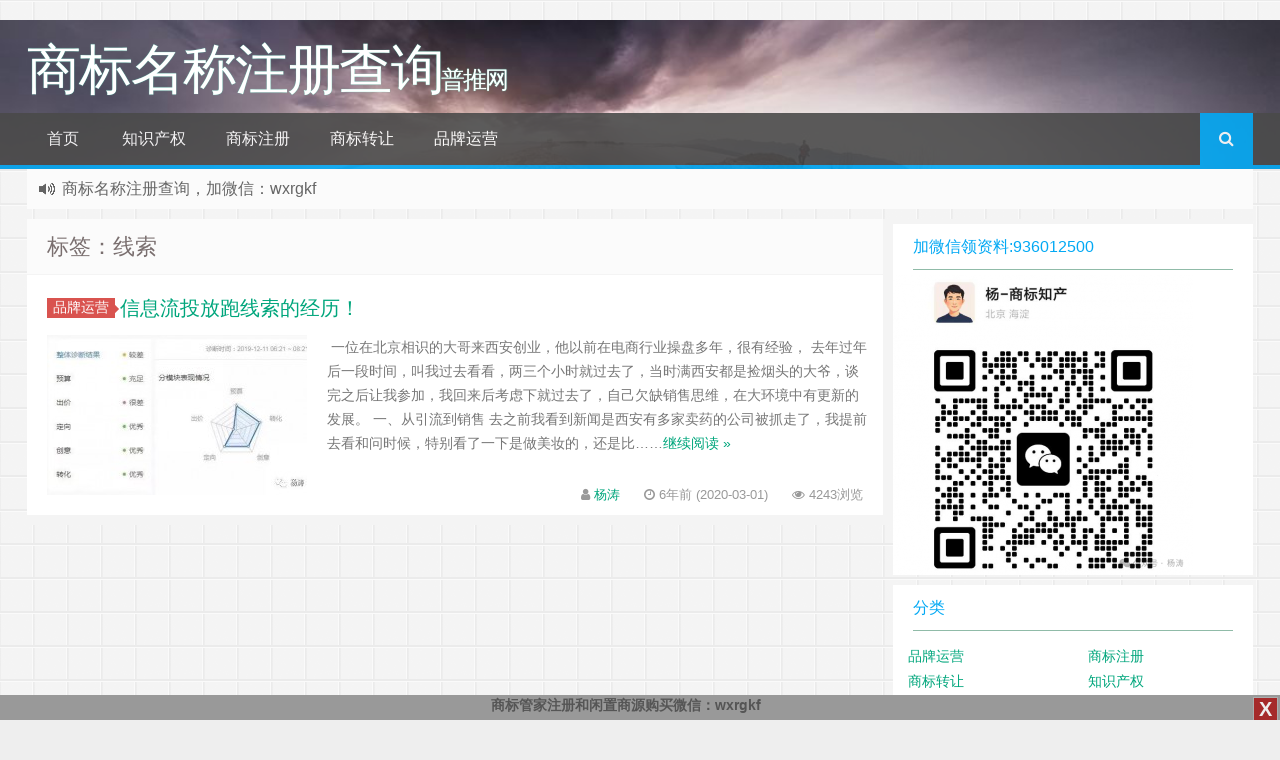

--- FILE ---
content_type: text/html; charset=UTF-8
request_url: https://www.putui.com/tag/%E7%BA%BF%E7%B4%A2
body_size: 8788
content:
<!--
代码如诗 , 如痴如醉 !
-->
<!DOCTYPE HTML>
<html xmlns:wb="http://open.weibo.com/wb" lang="zh-CN">
<head>
<meta charset="UTF-8">
<meta http-equiv="Cache-Control" content="no-transform" />
<meta http-equiv="Cache-Control" content="no-siteapp" />
<meta http-equiv="X-UA-Compatible" content="IE=edge,IE=10,IE=9,IE=8">
<meta name="viewport" content="width=device-width, initial-scale=1.0, user-scalable=0, minimum-scale=1.0, maximum-scale=1.0">
<link href="/favicon.ico" rel="icon" type="image/x-icon" />
	<!-- 安卓平台 chrome -->
  <meta name="mobile-web-app-capable" content="yes">
  <link rel="icon" sizes="192x192" href="favicon.png">
  <!-- ios平台 safari -->
  <meta name="apple-mobile-web-app-capable" content="yes">
  <meta name="apple-mobile-web-app-status-bar-style" content="black">
  <meta name="apple-mobile-web-app-title" content="普推网"/>
  <link rel="apple-touch-icon-precomposed" href="favicon.png">
  <!-- win8以上 平台 磁贴 -->
  <meta name="msapplication-TileImage" content="favicon.png">
  <meta name="msapplication-TileColor" content="#0e90d2">  
 <link rel="Bookmark" href="favicon.png" />
<meta name="baidu-site-verification" content="code-WUC9gFohCF" />
<meta name='robots' content='max-image-preview:large' />
<link rel='stylesheet' id='cancms-float-bar_CSS-css'  href='https://www.putui.com/wp-content/plugins/bottom-fixed-window/css/front.css?ver=5.9.12' type='text/css' media='all' />
<style id='global-styles-inline-css' type='text/css'>
body{--wp--preset--color--black: #000000;--wp--preset--color--cyan-bluish-gray: #abb8c3;--wp--preset--color--white: #ffffff;--wp--preset--color--pale-pink: #f78da7;--wp--preset--color--vivid-red: #cf2e2e;--wp--preset--color--luminous-vivid-orange: #ff6900;--wp--preset--color--luminous-vivid-amber: #fcb900;--wp--preset--color--light-green-cyan: #7bdcb5;--wp--preset--color--vivid-green-cyan: #00d084;--wp--preset--color--pale-cyan-blue: #8ed1fc;--wp--preset--color--vivid-cyan-blue: #0693e3;--wp--preset--color--vivid-purple: #9b51e0;--wp--preset--gradient--vivid-cyan-blue-to-vivid-purple: linear-gradient(135deg,rgba(6,147,227,1) 0%,rgb(155,81,224) 100%);--wp--preset--gradient--light-green-cyan-to-vivid-green-cyan: linear-gradient(135deg,rgb(122,220,180) 0%,rgb(0,208,130) 100%);--wp--preset--gradient--luminous-vivid-amber-to-luminous-vivid-orange: linear-gradient(135deg,rgba(252,185,0,1) 0%,rgba(255,105,0,1) 100%);--wp--preset--gradient--luminous-vivid-orange-to-vivid-red: linear-gradient(135deg,rgba(255,105,0,1) 0%,rgb(207,46,46) 100%);--wp--preset--gradient--very-light-gray-to-cyan-bluish-gray: linear-gradient(135deg,rgb(238,238,238) 0%,rgb(169,184,195) 100%);--wp--preset--gradient--cool-to-warm-spectrum: linear-gradient(135deg,rgb(74,234,220) 0%,rgb(151,120,209) 20%,rgb(207,42,186) 40%,rgb(238,44,130) 60%,rgb(251,105,98) 80%,rgb(254,248,76) 100%);--wp--preset--gradient--blush-light-purple: linear-gradient(135deg,rgb(255,206,236) 0%,rgb(152,150,240) 100%);--wp--preset--gradient--blush-bordeaux: linear-gradient(135deg,rgb(254,205,165) 0%,rgb(254,45,45) 50%,rgb(107,0,62) 100%);--wp--preset--gradient--luminous-dusk: linear-gradient(135deg,rgb(255,203,112) 0%,rgb(199,81,192) 50%,rgb(65,88,208) 100%);--wp--preset--gradient--pale-ocean: linear-gradient(135deg,rgb(255,245,203) 0%,rgb(182,227,212) 50%,rgb(51,167,181) 100%);--wp--preset--gradient--electric-grass: linear-gradient(135deg,rgb(202,248,128) 0%,rgb(113,206,126) 100%);--wp--preset--gradient--midnight: linear-gradient(135deg,rgb(2,3,129) 0%,rgb(40,116,252) 100%);--wp--preset--duotone--dark-grayscale: url('#wp-duotone-dark-grayscale');--wp--preset--duotone--grayscale: url('#wp-duotone-grayscale');--wp--preset--duotone--purple-yellow: url('#wp-duotone-purple-yellow');--wp--preset--duotone--blue-red: url('#wp-duotone-blue-red');--wp--preset--duotone--midnight: url('#wp-duotone-midnight');--wp--preset--duotone--magenta-yellow: url('#wp-duotone-magenta-yellow');--wp--preset--duotone--purple-green: url('#wp-duotone-purple-green');--wp--preset--duotone--blue-orange: url('#wp-duotone-blue-orange');--wp--preset--font-size--small: 13px;--wp--preset--font-size--medium: 20px;--wp--preset--font-size--large: 36px;--wp--preset--font-size--x-large: 42px;}.has-black-color{color: var(--wp--preset--color--black) !important;}.has-cyan-bluish-gray-color{color: var(--wp--preset--color--cyan-bluish-gray) !important;}.has-white-color{color: var(--wp--preset--color--white) !important;}.has-pale-pink-color{color: var(--wp--preset--color--pale-pink) !important;}.has-vivid-red-color{color: var(--wp--preset--color--vivid-red) !important;}.has-luminous-vivid-orange-color{color: var(--wp--preset--color--luminous-vivid-orange) !important;}.has-luminous-vivid-amber-color{color: var(--wp--preset--color--luminous-vivid-amber) !important;}.has-light-green-cyan-color{color: var(--wp--preset--color--light-green-cyan) !important;}.has-vivid-green-cyan-color{color: var(--wp--preset--color--vivid-green-cyan) !important;}.has-pale-cyan-blue-color{color: var(--wp--preset--color--pale-cyan-blue) !important;}.has-vivid-cyan-blue-color{color: var(--wp--preset--color--vivid-cyan-blue) !important;}.has-vivid-purple-color{color: var(--wp--preset--color--vivid-purple) !important;}.has-black-background-color{background-color: var(--wp--preset--color--black) !important;}.has-cyan-bluish-gray-background-color{background-color: var(--wp--preset--color--cyan-bluish-gray) !important;}.has-white-background-color{background-color: var(--wp--preset--color--white) !important;}.has-pale-pink-background-color{background-color: var(--wp--preset--color--pale-pink) !important;}.has-vivid-red-background-color{background-color: var(--wp--preset--color--vivid-red) !important;}.has-luminous-vivid-orange-background-color{background-color: var(--wp--preset--color--luminous-vivid-orange) !important;}.has-luminous-vivid-amber-background-color{background-color: var(--wp--preset--color--luminous-vivid-amber) !important;}.has-light-green-cyan-background-color{background-color: var(--wp--preset--color--light-green-cyan) !important;}.has-vivid-green-cyan-background-color{background-color: var(--wp--preset--color--vivid-green-cyan) !important;}.has-pale-cyan-blue-background-color{background-color: var(--wp--preset--color--pale-cyan-blue) !important;}.has-vivid-cyan-blue-background-color{background-color: var(--wp--preset--color--vivid-cyan-blue) !important;}.has-vivid-purple-background-color{background-color: var(--wp--preset--color--vivid-purple) !important;}.has-black-border-color{border-color: var(--wp--preset--color--black) !important;}.has-cyan-bluish-gray-border-color{border-color: var(--wp--preset--color--cyan-bluish-gray) !important;}.has-white-border-color{border-color: var(--wp--preset--color--white) !important;}.has-pale-pink-border-color{border-color: var(--wp--preset--color--pale-pink) !important;}.has-vivid-red-border-color{border-color: var(--wp--preset--color--vivid-red) !important;}.has-luminous-vivid-orange-border-color{border-color: var(--wp--preset--color--luminous-vivid-orange) !important;}.has-luminous-vivid-amber-border-color{border-color: var(--wp--preset--color--luminous-vivid-amber) !important;}.has-light-green-cyan-border-color{border-color: var(--wp--preset--color--light-green-cyan) !important;}.has-vivid-green-cyan-border-color{border-color: var(--wp--preset--color--vivid-green-cyan) !important;}.has-pale-cyan-blue-border-color{border-color: var(--wp--preset--color--pale-cyan-blue) !important;}.has-vivid-cyan-blue-border-color{border-color: var(--wp--preset--color--vivid-cyan-blue) !important;}.has-vivid-purple-border-color{border-color: var(--wp--preset--color--vivid-purple) !important;}.has-vivid-cyan-blue-to-vivid-purple-gradient-background{background: var(--wp--preset--gradient--vivid-cyan-blue-to-vivid-purple) !important;}.has-light-green-cyan-to-vivid-green-cyan-gradient-background{background: var(--wp--preset--gradient--light-green-cyan-to-vivid-green-cyan) !important;}.has-luminous-vivid-amber-to-luminous-vivid-orange-gradient-background{background: var(--wp--preset--gradient--luminous-vivid-amber-to-luminous-vivid-orange) !important;}.has-luminous-vivid-orange-to-vivid-red-gradient-background{background: var(--wp--preset--gradient--luminous-vivid-orange-to-vivid-red) !important;}.has-very-light-gray-to-cyan-bluish-gray-gradient-background{background: var(--wp--preset--gradient--very-light-gray-to-cyan-bluish-gray) !important;}.has-cool-to-warm-spectrum-gradient-background{background: var(--wp--preset--gradient--cool-to-warm-spectrum) !important;}.has-blush-light-purple-gradient-background{background: var(--wp--preset--gradient--blush-light-purple) !important;}.has-blush-bordeaux-gradient-background{background: var(--wp--preset--gradient--blush-bordeaux) !important;}.has-luminous-dusk-gradient-background{background: var(--wp--preset--gradient--luminous-dusk) !important;}.has-pale-ocean-gradient-background{background: var(--wp--preset--gradient--pale-ocean) !important;}.has-electric-grass-gradient-background{background: var(--wp--preset--gradient--electric-grass) !important;}.has-midnight-gradient-background{background: var(--wp--preset--gradient--midnight) !important;}.has-small-font-size{font-size: var(--wp--preset--font-size--small) !important;}.has-medium-font-size{font-size: var(--wp--preset--font-size--medium) !important;}.has-large-font-size{font-size: var(--wp--preset--font-size--large) !important;}.has-x-large-font-size{font-size: var(--wp--preset--font-size--x-large) !important;}
</style>
<link rel='stylesheet' id='contact-form-7-css'  href='https://www.putui.com/wp-content/plugins/contact-form-7/includes/css/styles.css?ver=5.1.7' type='text/css' media='all' />
<link rel='stylesheet' id='dfoxw_wechatgrab_css-css'  href='https://www.putui.com/wp-content/plugins/dfoxw-wechatgrab/desk/resource/dfoxw.min.css?ver=5.9.12' type='text/css' media='all' />
<link rel='stylesheet' id='style-css'  href='https://www.putui.com/wp-content/themes/Git-alpha/style.css?ver=1.0' type='text/css' media='all' />
<script type='text/javascript' src='https://www.putui.com/wp-content/themes/Git-alpha/assets/js/jquery-1.8.3.min.js?ver=1.0' id='jquery-js'></script>
<script type='text/javascript' src='https://www.putui.com/wp-content/plugins/bottom-fixed-window/js/front.js?ver=5.9.12' id='cancms_front_js-js'></script>
<script type='text/javascript' src='https://www.putui.com/wp-includes/js/jquery/jquery.min.js?ver=3.6.0' id='jquery-core-js'></script>
<script type='text/javascript' id='dfoxw_wechatgrab_js-js-extra'>
/* <![CDATA[ */
var dfoxw_local = {"ajax_url":"https:\/\/www.putui.com\/wp-admin\/admin-ajax.php"};
/* ]]> */
</script>
<script type='text/javascript' src='https://www.putui.com/wp-content/plugins/dfoxw-wechatgrab/desk/resource/dfoxw.min.js?ver=5.9.12' id='dfoxw_wechatgrab_js-js'></script>
<link rel="https://api.w.org/" href="https://www.putui.com/wp-json/" /><link rel="alternate" type="application/json" href="https://www.putui.com/wp-json/wp/v2/tags/194" /><meta name="keywords" content="线索">
<meta name="description" content="商标名称注册查询'线索'">
<style type="text/css" id="custom-background-css">
body.custom-background { background-image: url("https://www.putui.com/wp-content/themes/Git-alpha/assets/img/bg.png"); background-position: left top; background-size: auto; background-repeat: repeat; background-attachment: fixed; }
</style>
	<link rel="icon" href="https://www.putui.com/wp-content/uploads/2023/02/cropped-202302150515029-32x32.png" sizes="32x32" />
<link rel="icon" href="https://www.putui.com/wp-content/uploads/2023/02/cropped-202302150515029-192x192.png" sizes="192x192" />
<link rel="apple-touch-icon" href="https://www.putui.com/wp-content/uploads/2023/02/cropped-202302150515029-180x180.png" />
<meta name="msapplication-TileImage" content="https://www.putui.com/wp-content/uploads/2023/02/cropped-202302150515029-270x270.png" />
<title>线索 |普推商标|普推知产 商标名称注册查询</title>
<script>
window._deel = {name: '商标名称注册查询',url: 'https://www.putui.com/wp-content/themes/Git-alpha', ajaxpager: '', commenton: 0, roll: [0,0]}
</script>
<!--[if lt IE 9]><script src="https://cdn.bootcss.com/html5shiv/r29/html5.min.js"></script><![endif]-->
<script>
var ajax={get:function(t,e){var s=new XMLHttpRequest||new ActiveXObject("Microsoft,XMLHTTP");s.open("GET",t,!0),s.onreadystatechange=function(){(4==s.readyState&&200==s.status||304==s.status)&&e.call(this,s.responseText)},s.send()},post:function(t,e,s){var n=new XMLHttpRequest||new ActiveXObject("Microsoft,XMLHTTP");n.open("POST",t,!0),n.setRequestHeader("Content-Type","application/x-www-form-urlencoded"),n.onreadystatechange=function(){4!=n.readyState||200!=n.status&&304!=n.status||s.call(this,n.responseText)},n.send(e)}};function setCookie(e,t,o){var i=new Date;i.setDate(i.getDate()+o),document.cookie=e+"="+escape(t)+(null==o?"":";expires="+i.toGMTString())};function getCookie(e){var t,n=new RegExp("(^| )"+e+"=([^;]*)(;|$)");return(t=document.cookie.match(n))?t[2]:null};
</script>
</head>
<body class="archive tag tag-194 custom-background">
<header style="background: url('https://www.putui.com/wp-content/themes/Git-alpha/assets/img/header.jpg') center 0px repeat-x;background-size: cover;" id="header" class="header">
<style type="text/css">.navbar .nav li:hover a, .navbar .nav li.current-menu-item a, .navbar .nav li.current-menu-parent a, .navbar .nav li.current_page_item a, .navbar .nav li.current-post-ancestor a,.toggle-search ,#submit ,.pagination ul>.active>a,.pagination ul>.active>span,.bdcs-container .bdcs-search-form-submit,.metacat a{background: #03A9F4;}.footer,.title h2,.card-item .cardpricebtn{color: #03A9F4;}.bdcs-container .bdcs-search-form-submit ,.bdcs-container .bdcs-search {border-color: #03A9F4;}.pagination ul>li>a:hover,.navbar .nav li a:focus, .navbar .nav li a:hover,.toggle-search:hover,#submit:hover,.cardpricebtn .cardbuy {background-color: #2196F3;}.tooltip-inner{background-color:#2196F3;}.tooltip.top .tooltip-arrow{border-top-color:#2196F3;}.tooltip.right .tooltip-arrow{border-right-color:#2196F3;}.tooltip.left .tooltip-arrow{border-left-color:#2196F3;}.tooltip.bottom .tooltip-arrow{border-bottom-color:#2196F3;}</style>
<div class="container-inner"><div class="g-logo pull-left"><a href="/">
<div class="h1logo" ><span class="g-mono" style="font-family:楷体;">商标名称注册查询</span>  <span class="g-bloger" style="font-family:楷体;">普推网</span></div></a></div></div><div id="toubuads"></div>
<div id="nav-header" class="navbar" style="border-bottom: 4px solid #03A9F4 ;">
<div class="toggle-search pc-hide" style="float:right;position:absolute;top:0;right:0;"><i class="fa fa-search"></i></div><div class="search-expand pc-hide" style="display:none;"><div class="search-expand-inner pc-hide">
<form method="get" class="searchform themeform" action="http://www.putui.com">
   <div><input type="text" class="search" placeholder="输入内容并回车" name="s" x-webkit-speech /></div>
</form>
</div>
</div>
<ul class="nav">
<li id="menu-item-2822" class="menu-item menu-item-type-custom menu-item-object-custom menu-item-home menu-item-2822"><a href="http://www.putui.com/">首页</a></li>
<li id="menu-item-5" class="menu-item menu-item-type-taxonomy menu-item-object-category menu-item-5"><a href="https://www.putui.com/zscq">知识产权</a></li>
<li id="menu-item-8" class="menu-item menu-item-type-taxonomy menu-item-object-category menu-item-8"><a href="https://www.putui.com/sbzc">商标注册</a></li>
<li id="menu-item-6" class="menu-item menu-item-type-taxonomy menu-item-object-category menu-item-6"><a href="https://www.putui.com/sbzr">商标转让</a></li>
<li id="menu-item-7" class="menu-item menu-item-type-taxonomy menu-item-object-category menu-item-7"><a href="https://www.putui.com/ppyy">品牌运营</a></li>
<li style="float:right;"><div class="toggle-search m-hide"><i class="fa fa-search"></i></div><div class="search-expand" style="display: none;"><div class="search-expand-inner">
<form method="get" class="searchform themeform" action="http://www.putui.com">
   <div><input type="text" class="search" placeholder="输入内容并回车" name="s" x-webkit-speech /></div>
</form>
</div>
</div>
</li>
</ul>
</div>
</header>
<section class="container">
<div class="speedbar">
                <div class="toptip" id="callboard"><ul style="font-size:16px;margin-top:2px;">
		<li>商标名称注册查询，加微信：wxrgkf</li>
<li>商标注册和购买，加微信：wxrgkf</li></ul></div>
    </div>
<div class="content-wrap">
	<div class="content">
		<header class="archive-header">
						<h1>标签：线索</h1>
					</header>
		<article class="excerpt">
	<header><a class="label label-important" href="https://www.putui.com/ppyy">品牌运营<i class="label-arrow"></i></a><h2><a target="_blank" href="https://www.putui.com/2274.html" title="信息流投放跑线索的经历！">信息流投放跑线索的经历！  </a></h2>
	</header>
<div class="focus"><a target="_blank" href="https://www.putui.com/2274.html"><img class="thumb" style="width:260px;height:160px" src="https://www.putui.com/wp-content/themes/Git-alpha/timthumb.php?src=https://www.putui.com/wp-content/uploads/2020/03/6a26e68ec2ef40e2a3d64386d3dc7913.jpg&h=160&w=260&q=90&zc=1&ct=1" alt="信息流投放跑线索的经历！" /></a></div>
			<span class="note"> 

 一位在北京相识的大哥来西安创业，他以前在电商行业操盘多年，很有经验， 去年过年后一段时间，叫我过去看看，两三个小时就过去了，当时满西安都是捡烟头的大爷，谈完之后让我参加，我回来后考虑下就过去了，自己欠缺销售思维，在大环境中有更新的发展。
一、从引流到销售
去之前我看到新闻是西安有多家卖药的公司被抓走了，我提前去看和问时候，特别看了一下是做美妆的，还是比……<a href="https://www.putui.com/2274.html" rel="nofollow" class="more-link">继续阅读 &raquo;</a></span>
<p class="auth-span">
		<span class="muted"><i class="fa fa-user"></i> <a href="https://www.putui.com/author/%e6%9d%a8%e6%b6%9b">杨涛</a></span>
		<span class="muted"><i class="fa fa-clock-o"></i> 6年前 (2020-03-01)</span>	<span class="muted"><i class="fa fa-eye"></i> 4243浏览</span>	</p>
</article>
	</div>
</div>
<aside class="sidebar">
<div class="widget widget_media_image"><div class="title"><h2>加微信领资料:936012500</h2></div><img width="300" height="300" src="https://www.putui.com/wp-content/uploads/2025/06/2025060516072558-300x300.png" class="image wp-image-5975  attachment-medium size-medium" alt="个人微信" loading="lazy" style="max-width: 100%; height: auto;" title="加微信领资料:936012500" /></div><div class="widget widget_categories"><div class="title"><h2>分类</h2></div>
			<ul>
					<li class="cat-item cat-item-6"><a href="https://www.putui.com/ppyy" title="品牌运营">品牌运营</a>
</li>
	<li class="cat-item cat-item-4"><a href="https://www.putui.com/sbzc" title="商标注册">商标注册</a>
</li>
	<li class="cat-item cat-item-3"><a href="https://www.putui.com/sbzr" title="商标转让">商标转让</a>
</li>
	<li class="cat-item cat-item-5"><a href="https://www.putui.com/zscq" title="知识产权">知识产权</a>
</li>
			</ul>

			</div>
		<div class="widget widget_recent_entries">
		<div class="title"><h2>近期文章</h2></div>
		<ul>
											<li>
					<a href="https://www.putui.com/5999.html">商标名称有这些以上地名，基本上过不了！</a>
									</li>
											<li>
					<a href="https://www.putui.com/5996.html">企业以肖像申请商标不知道的好处！</a>
									</li>
											<li>
					<a href="https://www.putui.com/5992.html">为何有的商标这么多灾多难！</a>
									</li>
											<li>
					<a href="https://www.putui.com/5987.html">商标局电邮回信，近期将发送相关通知书！</a>
									</li>
											<li>
					<a href="https://www.putui.com/5983.html">同名同类名称商标有高近解决方法！</a>
									</li>
					</ul>

		</div><div class="widget_text widget widget_custom_html"><div class="textwidget custom-html-widget"><div class="title"><h2>京东搜索</h2></div>
<script type="text/javascript">var jd_union_pid="1658122777";var jd_union_euid="";</script><script type="text/javascript" src="//ads-union.jd.com/static/js/union.js"></script></div></div><div class="widget widget_media_image"><div class="title"><h2>阿里云主机低至2折</h2></div><a href="https://promotion.aliyun.com/ntms/act/qwbk.html?userCode=dc6bufdd"><img width="200" height="126" src="https://www.putui.com/wp-content/uploads/2019/01/TB17qJhXpzqK1RjSZFvXXcB7VXa-200-126.jpg" class="image wp-image-1392 divdiv attachment-full size-full" alt="" loading="lazy" style="max-width: 100%; height: auto;" /></a></div></aside>    <script type="text/javascript">
    if (window.Notification) {
	function setCookie(name, value) {
		var exp = new Date();
		exp.setTime(exp.getTime() + 10 * 24 * 60 * 60 * 1000);
		document.cookie = name + "=" + escape(value) + ";expires=" + exp.toGMTString() + ";path=/";
	}
	function getCookie(name) {
		var arr = document.cookie.match(new RegExp("(^| )" + name + "=([^;]*)(;|$)"));
		if (arr != null) return unescape(arr[2]);
		return null
	}
	var popNotice = function() {
			if (Notification.permission == "granted") {
                setTimeout(function() {
                var n = new Notification("Hi，你好", {
                    body: "普推网，www.putui.com欢迎您！",
                    icon: "https://www.putui.com/wp-content/themes/Git-alpha/assets/img/default.png"
                });
				n.onclick = function() {
					window.location.href="https://www.putui.com";
					n.close()
				};
				n.onclose = function() {
					setCookie("git_Notification", "233")
				}
                }, 2 * 1000)
			}
		};
	if (getCookie("git_Notification") == "233") {
		console.log("您已关闭桌面弹窗提醒，有效期为10天！")
	} else {
		if (Notification.permission == "granted") {
			popNotice()
		} else if (Notification.permission != "denied") {
			Notification.requestPermission(function(permission) {
				popNotice()
			})
		}
	}
} else {
	console.log("您的浏览器不支持Web Notification")
}
</script>
    </section>
<footer style="border-top: 1px solid ;background-image: url('[data-uri]'); background-repeat: repeat;" class="footer">
<div class="footer-inner"><div class="footer-copyright"><div> <a href="https://putui.com/" target="_blank" >商标名称注册查询</a>@2008-2030 <a href="https://beian.miit.gov.cn/" target="_blank" >京ICP备13002284号-1</a></div>
<div>本站内容全为<a href="https://putui.com/" target="_blank" >普推商标</a>原创，其它来自编辑，欢迎转载请注明来源！</div>  <span class="yunluocopyright">
<span class="trackcode pull-right"><script type="text/javascript" src="https://js.users.51.la/2454845.js"></script>
<script>
var _hmt = _hmt || [];
(function() {
  var hm = document.createElement("script");
  hm.src = "https://hm.baidu.com/hm.js?e4831a9325ec461d859eb6a21886e7b2";
  var s = document.getElementsByTagName("script")[0]; 
  s.parentNode.insertBefore(hm, s);
})();
</script>


<!-- Google tag (gtag.js) -->
<script async src="https://www.googletagmanager.com/gtag/js?id=G-63GW5MPDRR"></script>
<script>
  window.dataLayer = window.dataLayer || [];
  function gtag(){dataLayer.push(arguments);}
  gtag('js', new Date());

  gtag('config', 'G-63GW5MPDRR');
</script></span></div></div></footer>
<div id="cancms_float_bar_fixed_bottom" style=" height: 25px; ">

    <div class="cc-handle-button" title="Close">X</div>
    <div class="cc-content">

        <p style="text-align: center;"><strong>商标管家注册和闲置商源购买微信：wxrgkf</strong></p>    </div>
</div>

<script type='text/javascript' id='contact-form-7-js-extra'>
/* <![CDATA[ */
var wpcf7 = {"apiSettings":{"root":"https:\/\/www.putui.com\/wp-json\/contact-form-7\/v1","namespace":"contact-form-7\/v1"}};
/* ]]> */
</script>
<script type='text/javascript' src='https://www.putui.com/wp-content/plugins/contact-form-7/includes/js/scripts.js?ver=5.1.7' id='contact-form-7-js'></script>
<script type='text/javascript' src='https://www.putui.com/wp-content/themes/Git-alpha/assets/js/app.js?ver=1.0' id='default-js'></script>
<script type='text/javascript' src='//qzonestyle.gtimg.cn/qzone/qzact/common/share/share.js?ver=5.9.12' id='wxcs-js'></script>
<!-- 43 次查询 用时 0.399 秒, 耗费了 41.75MB 内存 -->	<script id="wxcs-script">
	WX_Custom_Share = function(){
		
		var xhr = null;
		var url = 'https://www.putui.com/wp-admin/admin-ajax.php';
		var signature_url = window.location.href.split('#')[0];
		var formData = {
			action: 'wxcs_get_share_info',
			type: 'other',
			id: 'null',
			signature_url: signature_url
		};
		
		this.init = function(){
			if( window.XMLHttpRequest ){
				xhr = new XMLHttpRequest();
			}
			else if( window.ActiveXObject ){
				xhr = new ActiveXObject('Microsoft.XMLHTTP');
			}
			
			get_share_info();
		};
		
		function formatPostData( obj ){
			
			var arr = new Array();
			for (var attr in obj ){
				arr.push( encodeURIComponent( attr ) + '=' + encodeURIComponent( obj[attr] ) );
			}
			
			return arr.join( '&' );
		}
		
		function get_share_info(){
			
			if( xhr == null ) return;
			
			xhr.onreadystatechange = function(){
				if( xhr.readyState == 4 && xhr.status == 200 ){
					
					var data = eval('(' + xhr.responseText + ')');
					
					if( data == null ){
						return;
					}
					
					var info = {
						title: data.title,
						summary: data.desc,
						pic: data.img,
						url: data.url
					};
					
					if( formData.type == 'other' ){
						info.title = document.title;
						info.summary = location.href;
						info.url = location.href;
					}
					
					if( data.use_actual_url == true ){
						info.url = location.href;
					}

					if( data.error ){
						console.error( '自定义微信分享: ', data.error );
					}
					else if( data.appid ){
						info.WXconfig = {
							swapTitleInWX: data.swapTitleInWX,
							appId: data.appid,
							timestamp: data.timestamp,
							nonceStr: data.nonceStr,
							signature: data.signature
						};
					}
					
					setShareInfo( info );
				}
			};
			
			xhr.open( 'POST', url, true);
			xhr.setRequestHeader( 'Content-Type', 'application/x-www-form-urlencoded' );
			xhr.send( formatPostData( formData ) );
		}
	};
	
	new WX_Custom_Share().init();
	</script>
	</body>
</html>

--- FILE ---
content_type: text/html;charset=UTF-8
request_url: https://ads-union.jd.com/pre?callback=callback&pid=1658122777&cuid=&euid=&cb=jd1769205591291&t=1769205591291
body_size: 74
content:
	callback('jd1769205591291="//ads-union.jd.com/channel?s=2&type=channel&pt=4&unionId=0&mid=4&w=300&h=100&euid=&cuid=&pid=1658122777&siteId=0&pvt=1&pv=e57f34355bb347249070769dc69eb415&extColumns="')


--- FILE ---
content_type: text/html; charset=UTF-8
request_url: https://www.putui.com/wp-admin/admin-ajax.php
body_size: -6
content:
{"title":"\u666e\u63a8\u7f51","desc":"\u666e\u63a8\u79d1\u6280\u8d44\u8baf\u7f51","url":"","img":"http:\/\/www.putui.com\/wp-content\/uploads\/2023\/02\/2023021505220818.png","use_actual_url":true}